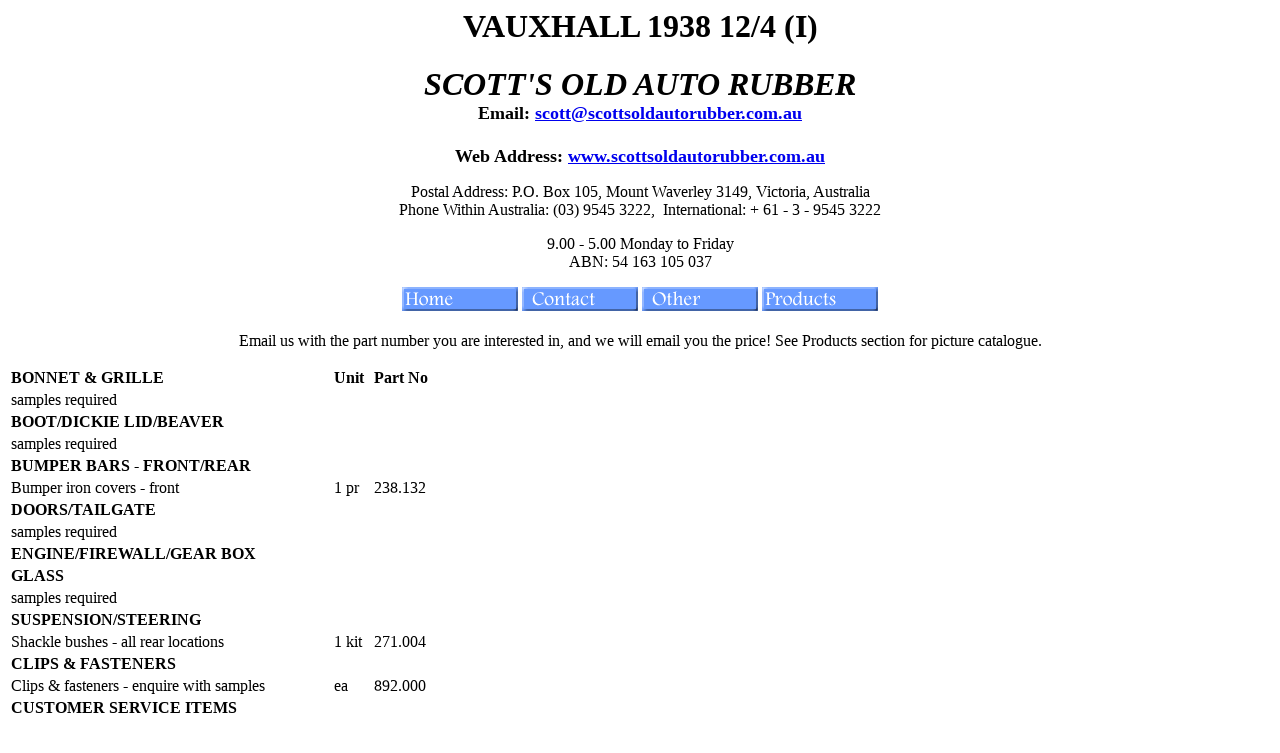

--- FILE ---
content_type: text/html
request_url: https://www.scottsoldautorubber.com.au/VAUXHALL_1938_12-4_(I).htm
body_size: 1402
content:
<html>

<head>
<meta http-equiv="Content-Type" content="text/html; charset=iso-8859-1">
<meta name="decription"
content="VAUXHALL 1938 12/4 (I) Rubber, Windscreen Seals, Door Seal etc,">
<meta name="keywords"
content="vauxhall 12/4,vauxhall (i),light 12,vauxhall 12,vauxhall 38,38 vauxhall,vauxhall 38,1938 vauxhall,38 vauxhall,vauxhall 1938,vauxhall 39,40 vauxhall,classic vauxhall,vauxhall uk,british vauxhall,vauxhall england">
<meta name="GENERATOR" content="Microsoft FrontPage 4.0">
<title>VAUXHALL 1938 12/4 (I)</title>
</head>

<body bgcolor="#FFFFFF">

<h1 align="center"><b>VAUXHALL 1938 12/4 (I)</b></h1>

<h1 align="center"><em>SCOTT'S OLD AUTO RUBBER<br>
</em><b><font size="4">Email: <a href="mailto:scott@scottsoldautorubber.com.au">scott@scottsoldautorubber.com.au</a></font></b></h1>
<p align="center"><strong><font size="4">Web Address: <a href="http://www.scottsoldautorubber.com.au" target="main">www.scottsoldautorubber.com.au</a></font></strong></p>
<p align="center"><font size="3">Postal Address: P.O. Box 105, Mount Waverley 3149, Victoria, Australia<br>
Phone Within Australia: (03) 9545 3222,&nbsp; International: + 61 - 3 -
9545 3222</font></p>
<p align="center">9.00 - 5.00 Monday to Friday<br>
ABN: 54 163 105 037</p>
<p align="center"><a onmouseover="MM_swapImage('home','','Navbuttons/home01.gif',1)" onmouseout="MM_swapImgRestore()" href="http://www.scottsoldautorubber.com.au/"><img src="Index_files/home.gif" border="0" name="home" width="116" height="25"></a>
<a onmouseover="MM_swapImage('Contact','','Navbuttons/contact01.gif',1)" onmouseout="MM_swapImgRestore()" href="http://www.scottsoldautorubber.com.au/contact.htm"><img src="Index_files/contact.gif" border="0" name="Contact" width="116" height="25"></a>
<a onmouseover="MM_swapImage('Products','','Navbuttons/products01.gif',1)" onmouseout="MM_swapImgRestore()" href="http://www.scottsoldautorubber.com.au/spectrum%20of%20cars%20and%20parts.htm"><img src="index_files/other.gif" border="0" name="other" width="116" height="25"></a>
<a onmouseover="MM_swapImage('Products','','Navbuttons/products01.gif',1)" onmouseout="MM_swapImgRestore()" href="http://www.scottsoldautorubber.com.au/catalogue.htm"><img src="index_files/products.gif" border="0" name="Products" width="116" height="25"></a></p>
<p align="center">Email us with the part number you are interested in, and we
will email you the price! See Products section for picture catalogue.</p>
            <table>
              <tr>
                <td><b>BONNET &amp; GRILLE</b></td>
                <td><b>Unit</b></td>
                <td><b>Part No</b></td>
              </tr>
            <tr>
          <td>samples required</td>
      </tr>
        <TR>
          <TD><B>BOOT/DICKIE LID/BEAVER&nbsp;</B></TD>
          </tr>
          <tr>
          <td>samples required</TD>
      </TR>
        <TR>
          <TD><B>BUMPER BARS - FRONT/REAR</B></TD>
          </Tr>
        <TR>
          <TD>Bumper iron covers - front</TD>
          <TD>1 pr&nbsp;</TD>
          <TD>238.132</TD>
          </TR>
           <TR>
          <TD><B>DOORS/TAILGATE&nbsp;</B></TD>
          </tr>
          <tR>
          <td>samples required</td>
      </tr>
        <TR>
          <TD><B>ENGINE/FIREWALL/GEAR BOX</B></TD>
          </Tr>
           <TR>
          <TD><B>GLASS&nbsp;</B></TD>
          </tr>
          <tr>
          <td>samples required</td>
      </tr>
        <TR>
          <TD><B>SUSPENSION/STEERING</B></TD>
          </Tr>
        <TR>
          <TD>Shackle bushes - all rear locations</TD>
          <TD>1 kit&nbsp;</TD>
          <TD>271.004</TD>
          </TR>
            <TR>
          <TD><B>CLIPS &amp; FASTENERS</B></TD>
          </Tr>
        <TR>
          <TD>Clips &amp; fasteners - enquire with samples&nbsp;</TD>
          <TD>ea&nbsp;</TD>
          <TD>892.000</TD>
          </TR>
             <TR>
          <TD><B>CUSTOMER SERVICE ITEMS</B></TD>
          </Tr>
        <TR>
          <TD>Auto Glue 150ml - heat &amp; water resistant</TD>
          <TD>ea&nbsp;</TD>
          <TD>613.008</TD>
          </TR>
        <TR>
          <TD>(Excellent for fixing door &amp; boot seals to vehicle</TD>
          </Tr>
        <TR>
          <TD>- plus many more automotive applications)</TD>
          </Tr>
        <TR>
          <TD>Super Glue 3ml</TD>
          <TD>ea</TD>
          <TD>613.016</TD>
          </TR>
        <TR>
          <TD>(Instant adhesive for butt joining applications)</TD>
          </Tr>
        <TR>
          <TD>Rubber Gloss &amp; Lubricant 50ml</TD>
          <TD>ea</TD>
          <TD>614.112</TD>
          </TR>
        <TR>
          <TD>(Enhances appearance &amp; assists sealing properties)</TD>
          </Tr>
        <TR>
          <TD>Screen sealant - tube</TD>
          <TD>ea</TD>
          <TD>606.001</TD>
          </TR>
             <TR>
          <TD><B>GENERAL PRODUCTS/MULTI PURPOSE</B></TD>
          </Tr>
  <tr>
    <td>Sound deadener - bituminous sticky-backed</td>
    <td>/sheet</td>
    <td>607.004</td>
  </tr>
  <tr>
    <td>(Sheet size 1.2m x 600mm x 3.5mm thick -</td>
  </tr>
  <tr>
    <td>for interior use on firewall floors</td>
  </tr>
  <tr>
    <td>rear quarter panels)</td>
  </tr>
  <tr>
    <td>Sound insulation 1m x 1.5m</td>
    <td>/sheet</td>
    <td>607.005</td>
  </tr>
  <tr>
    <td>(use under bonnet)</td>
  </tr>
</table>
            <table>
